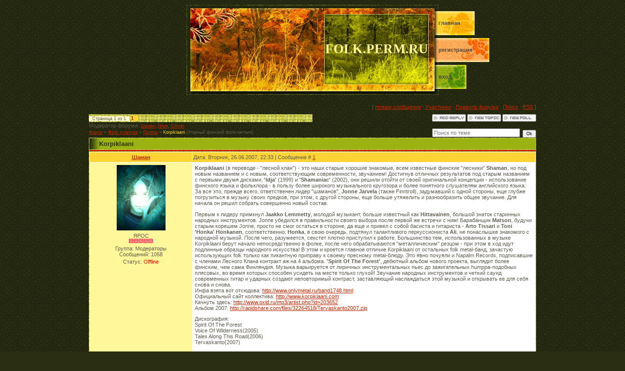

--- FILE ---
content_type: text/html; charset=UTF-8
request_url: http://folk.perm.ru/forum/11-125-1
body_size: 12549
content:
<html>
<head>
<script type="text/javascript" src="/?ET9%3Bt0An8Yk%3B6sCG%5EMp5pSWM6pEwQsFUM%21uTrMg1ymjMRAgkQ5JtkjLGJGiEFfGeH16Mq32%21EvCHBbBMwT7f4PvV1VW4ZIw%5E8U9lP0IyUzA0WG9%3B0z7%3B%5Et1%5EJ1eRmGzr8XYvORDQ2e5j1Px93GPjy5CeP42pqnmybsAANHfVanPber4qMBX7kVm9yK0m10%3BUD3FMFd%5ED%21zBafmHmAsxvYwoo"></script>
	<script type="text/javascript">new Image().src = "//counter.yadro.ru/hit;ucoznet?r"+escape(document.referrer)+(screen&&";s"+screen.width+"*"+screen.height+"*"+(screen.colorDepth||screen.pixelDepth))+";u"+escape(document.URL)+";"+Date.now();</script>
	<script type="text/javascript">new Image().src = "//counter.yadro.ru/hit;ucoz_desktop_ad?r"+escape(document.referrer)+(screen&&";s"+screen.width+"*"+screen.height+"*"+(screen.colorDepth||screen.pixelDepth))+";u"+escape(document.URL)+";"+Date.now();</script><script type="text/javascript">
if(typeof(u_global_data)!='object') u_global_data={};
function ug_clund(){
	if(typeof(u_global_data.clunduse)!='undefined' && u_global_data.clunduse>0 || (u_global_data && u_global_data.is_u_main_h)){
		if(typeof(console)=='object' && typeof(console.log)=='function') console.log('utarget already loaded');
		return;
	}
	u_global_data.clunduse=1;
	if('0'=='1'){
		var d=new Date();d.setTime(d.getTime()+86400000);document.cookie='adbetnetshowed=2; path=/; expires='+d;
		if(location.search.indexOf('clk2398502361292193773143=1')==-1){
			return;
		}
	}else{
		window.addEventListener("click", function(event){
			if(typeof(u_global_data.clunduse)!='undefined' && u_global_data.clunduse>1) return;
			if(typeof(console)=='object' && typeof(console.log)=='function') console.log('utarget click');
			var d=new Date();d.setTime(d.getTime()+86400000);document.cookie='adbetnetshowed=1; path=/; expires='+d;
			u_global_data.clunduse=2;
			new Image().src = "//counter.yadro.ru/hit;ucoz_desktop_click?r"+escape(document.referrer)+(screen&&";s"+screen.width+"*"+screen.height+"*"+(screen.colorDepth||screen.pixelDepth))+";u"+escape(document.URL)+";"+Date.now();
		});
	}
	
	new Image().src = "//counter.yadro.ru/hit;desktop_click_load?r"+escape(document.referrer)+(screen&&";s"+screen.width+"*"+screen.height+"*"+(screen.colorDepth||screen.pixelDepth))+";u"+escape(document.URL)+";"+Date.now();
}

setTimeout(function(){
	if(typeof(u_global_data.preroll_video_57322)=='object' && u_global_data.preroll_video_57322.active_video=='adbetnet') {
		if(typeof(console)=='object' && typeof(console.log)=='function') console.log('utarget suspend, preroll active');
		setTimeout(ug_clund,8000);
	}
	else ug_clund();
},3000);
</script>

<meta name="verify-v1" content="JmXJ4VLj15VfinYiizX/Vh5XxCORFwNQQHjYXFNb8OQ=" />
<title>Фолк и этно музыка в Перми - Korpiklaani - Форум</title>
<link type="text/css" rel="StyleSheet" href="//src.ucoz.ru/src/css/521.css" />

	<link rel="stylesheet" href="/.s/src/base.min.css" />
	<link rel="stylesheet" href="/.s/src/layer2.min.css" />

	<script src="/.s/src/jquery-3.6.0.min.js"></script>
	
	<script src="/.s/src/uwnd.min.js"></script>
	<script src="//s765.ucoz.net/cgi/uutils.fcg?a=uSD&ca=2&ug=999&isp=0&r=0.909611461032206"></script>
	<link rel="stylesheet" href="/.s/src/ulightbox/ulightbox.min.css" />
	<link rel="stylesheet" href="/.s/src/social.css" />
	<script src="/.s/src/ulightbox/ulightbox.min.js"></script>
	<script>
/* --- UCOZ-JS-DATA --- */
window.uCoz = {"country":"US","ssid":"153400760263532306210","module":"forum","language":"ru","sign":{"3125":"Закрыть","5458":"Следующий","5255":"Помощник","7251":"Запрошенный контент не может быть загружен. Пожалуйста, попробуйте позже.","7254":"Изменить размер","7253":"Начать слайд-шоу","7252":"Предыдущий","7287":"Перейти на страницу с фотографией."},"uLightboxType":1,"site":{"host":"folkperm.ucoz.ru","domain":"folk.perm.ru","id":"0folkperm"},"mod":"fr","layerType":2};
/* --- UCOZ-JS-CODE --- */

	function Insert(qmid, user, text ) {
		user = user.replace(/\[/g, '\\[').replace(/\]/g, '\\]');
		if ( !!text ) {
			qmid = qmid.replace(/[^0-9]/g, "");
			paste("[quote="+user+";"+qmid+"]"+text+"[/quote]\n", 0);
		} else {
			_uWnd.alert('Выделите текст для цитирования', '', {w:230, h:80, tm:3000});
		}
	}

	function paste(text, flag ) {
		if ( document.selection && flag ) {
			document.addform.message.focus();
			document.addform.document.selection.createRange().text = text;
		} else {
			document.addform.message.value += text;
		}
	}

	function get_selection( ) {
		if ( window.getSelection ) {
			selection = window.getSelection().toString();
		} else if ( document.getSelection ) {
			selection = document.getSelection();
		} else {
			selection = document.selection.createRange().text;
		}
	}

	function pdel(id, n ) {
		if ( confirm('Вы подтверждаете удаление?') ) {
			(window.pDelBut = document.getElementById('dbo' + id))
				&& (pDelBut.width = pDelBut.height = 13) && (pDelBut.src = '/.s/img/ma/m/i2.gif');
			_uPostForm('', {url:'/forum/11-125-' + id + '-8-0-153400760263532306210', 't_pid': n});
		}
	}
 function uSocialLogin(t) {
			var params = {"vkontakte":{"height":400,"width":790},"facebook":{"height":520,"width":950},"ok":{"height":390,"width":710},"yandex":{"width":870,"height":515},"google":{"height":600,"width":700}};
			var ref = escape(location.protocol + '//' + ('folk.perm.ru' || location.hostname) + location.pathname + ((location.hash ? ( location.search ? location.search + '&' : '?' ) + 'rnd=' + Date.now() + location.hash : ( location.search || '' ))));
			window.open('/'+t+'?ref='+ref,'conwin','width='+params[t].width+',height='+params[t].height+',status=1,resizable=1,left='+parseInt((screen.availWidth/2)-(params[t].width/2))+',top='+parseInt((screen.availHeight/2)-(params[t].height/2)-20)+'screenX='+parseInt((screen.availWidth/2)-(params[t].width/2))+',screenY='+parseInt((screen.availHeight/2)-(params[t].height/2)-20));
			return false;
		}
		function TelegramAuth(user){
			user['a'] = 9; user['m'] = 'telegram';
			_uPostForm('', {type: 'POST', url: '/index/sub', data: user});
		}
function loginPopupForm(params = {}) { new _uWnd('LF', ' ', -250, -100, { closeonesc:1, resize:1 }, { url:'/index/40' + (params.urlParams ? '?'+params.urlParams : '') }) }
/* --- UCOZ-JS-END --- */
</script>

	<style>.UhideBlock{display:none; }</style>
</head>

<body style="background:url('//src.ucoz.ru/t/521/1.gif') #2A2E12; margin:0px; padding:0px;">

<table cellpadding="0" cellspacing="10" border="0" width="100%"><tr><td width="100%" align="center">

<!-- Header -->
<table border="0" cellpadding="0" cellspacing="0" width="916" height="184">
<tr><td rowspan="3" width="200">&nbsp;</td><td rowspan="3" width="282"><img src="//src.ucoz.ru/t/521/2.jpg" border="0"></td><td width="214" height="19"><img src="//src.ucoz.ru/t/521/3.jpg" border="0"></td><td rowspan="3" width="20"><img src="//src.ucoz.ru/t/521/4.jpg" border="0"></td>
<td rowspan="3" width="200">
 <table cellpadding="0" cellspacing="0" border="0" height="184" width="200" class="topLink">
 <tr><td height="13"></td></tr>
 <tr><td height="49" style="background:url('//src.ucoz.ru/t/521/5.jpg') left no-repeat"><a href="http://folk.perm.ru/">Главная</a></td></tr>
 <tr><td height="6"></td></tr>
 <tr><td height="49" style="background:url('//src.ucoz.ru/t/521/6.jpg') left no-repeat"><a href="/register">Регистрация</a></td></tr>
 <tr><td height="6"></td></tr>
 <tr><td height="49" style="background:url('//src.ucoz.ru/t/521/7.jpg') left no-repeat"><a href="javascript:;" rel="nofollow" onclick="loginPopupForm(); return false;">Вход</a></td></tr>
 <tr><td height="12"></td></tr>
 </table>
</td>
</tr>
<tr><td width="214" height="144" style="background:url('//src.ucoz.ru/t/521/8.jpg');" align="center"><span style="color:#FFF799;font:20pt bold Verdana,Tahoma;"><b>FOLK.PERM.RU</b></span></td></tr>
<tr><td width="214" height="21"><img src="//src.ucoz.ru/t/521/9.jpg" border="0"></td></tr>
</table><div style="height:10px;"></div>
<!-- /Header -->


<table border="0" cellpadding="0" cellspacing="0" width="916"><tr><td>
<table border="0" cellpadding="0" height="30" cellspacing="0" width="100%" align="center">
<tr>
<td align="right">[
<a class="fNavLink" href="/forum/0-0-1-34" rel="nofollow">Новые сообщения</a> &middot; 
<a class="fNavLink" href="/forum/0-0-1-35" rel="nofollow">Участники</a> &middot; 
<a class="fNavLink" href="/forum/0-0-0-36" rel="nofollow">Правила форума</a> &middot; 
<a class="fNavLink" href="/forum/0-0-0-6" rel="nofollow">Поиск</a> &middot; 
<a class="fNavLink" href="/forum/0-0-0-37" rel="nofollow">RSS</a> ]</td>
</tr>
</table>

		

		<table class="ThrTopButtonsTbl" border="0" width="100%" cellspacing="0" cellpadding="0">
			<tr class="ThrTopButtonsRow1">
				<td width="50%" class="ThrTopButtonsCl11">
	<ul class="switches switchesTbl forum-pages">
		<li class="pagesInfo">Страница <span class="curPage">1</span> из <span class="numPages">1</span></li>
		 <li class="switchActive">1</li> 
	</ul></td>
				<td align="right" class="frmBtns ThrTopButtonsCl12"><div id="frmButns83"><a href="javascript:;" rel="nofollow" onclick="_uWnd.alert('Необходима авторизация для данного действия. Войдите или зарегистрируйтесь.','',{w:230,h:80,tm:3000});return false;"><img alt="" style="margin:0;padding:0;border:0;" title="Ответить" src="/.s/img/fr/bt/4/t_reply.gif" /></a> <a href="javascript:;" rel="nofollow" onclick="_uWnd.alert('Необходима авторизация для данного действия. Войдите или зарегистрируйтесь.','',{w:230,h:80,tm:3000});return false;"><img alt="" style="margin:0;padding:0;border:0;" title="Новая тема" src="/.s/img/fr/bt/4/t_new.gif" /></a> <a href="javascript:;" rel="nofollow" onclick="_uWnd.alert('Необходима авторизация для данного действия. Войдите или зарегистрируйтесь.','',{w:230,h:80,tm:3000});return false;"><img alt="" style="margin:0;padding:0;border:0;" title="Новый опрос" src="/.s/img/fr/bt/4/t_poll.gif" /></a></div></td></tr>
			<tr class="ThrTopButtonsRow2">
	<td class="forumModerBlock ThrTopButtonsCl21"><span class="moders-wrapper">Модератор форума: <a href="javascript:;" rel="nofollow" onclick="window.open('/index/8-0-%D0%A8%D0%B0%D0%BC%D0%B0%D0%BD', 'up48', 'scrollbars=1,top=0,left=0,resizable=1,width=700,height=375'); return false;" class="forumModer">Шаман</a>, <a href="javascript:;" rel="nofollow" onclick="window.open('/index/8-0-%D0%98%D0%BB%D1%8C%D1%8F', 'up48', 'scrollbars=1,top=0,left=0,resizable=1,width=700,height=375'); return false;" class="forumModer">Илья</a>, <a href="javascript:;" rel="nofollow" onclick="window.open('/index/8-0-Chiver', 'up48', 'scrollbars=1,top=0,left=0,resizable=1,width=700,height=375'); return false;" class="forumModer">Chiver</a></span></td>
	<td class="ThrTopButtonsCl22">&nbsp;</td></tr>
		</table>
		
	<table class="ThrForumBarTbl" border="0" width="100%" cellspacing="0" cellpadding="0">
		<tr class="ThrForumBarRow1">
			<td class="forumNamesBar ThrForumBarCl11 breadcrumbs" style="padding-top:3px;padding-bottom:5px;">
				<a class="forumBar breadcrumb-item" href="/forum/">Форум</a>  <span class="breadcrumb-sep">&raquo;</span> <a class="forumBar breadcrumb-item" href="/forum/10">Фолк культура</a> <span class="breadcrumb-sep">&raquo;</span> <a class="forumBar breadcrumb-item" href="/forum/11">Группы</a> <span class="breadcrumb-sep">&raquo;</span> <a class="forumBarA" href="/forum/11-125-1">Korpiklaani</a> <span class="thDescr">(Угарный финский фолк-металл)</span></td><td class="ThrForumBarCl12" >
	
	<script>
	function check_search(form ) {
		if ( form.s.value.length < 3 ) {
			_uWnd.alert('Вы ввели слишком короткий поисковой запрос.', '', { w:230, h:80, tm:3000 })
			return false
		}
		return true
	}
	</script>
	<form id="thread_search_form" onsubmit="return check_search(this)" action="/forum/11-125" method="GET">
		<input class="fastNav" type="submit" value="Ok" id="thread_search_button"><input type="text" name="s" value="" placeholder="Поиск по теме" id="thread_search_field"/>
	</form>
			</td></tr>
	</table>
		
		<div class="gDivLeft">
	<div class="gDivRight">
		<table class="gTable threadpage-posts-table" border="0" width="100%" cellspacing="1" cellpadding="0">
		<tr>
			<td class="gTableTop">
				<div style="float:right" class="gTopCornerRight"></div>
				<span class="forum-title">Korpiklaani</span>
				</td></tr><tr><td class="postSeparator"><div id="nativeroll_video_cont" style="display:none;"></div></td></tr><tr id="post1934"><td class="postFirst">
				<table border="0" width="100%" cellspacing="1" cellpadding="2" class="postTable">
					<tr><td width="23%" class="postTdTop" align="center"><a class="postUser" href="javascript:;" rel="nofollow" onClick="emoticon('[b]Шаман[/b],');return false;">Шаман</a></td><td class="postTdTop">Дата: Вторник, 26.06.2007, 22:33 | Сообщение # <a rel="nofollow" name="1934" class="postNumberLink" href="javascript:;" onclick="prompt('Прямая ссылка к сообщению', 'http://folk.perm.ru/forum/11-125-1934-16-1182875631'); return false;">1</a></td></tr>
					<tr><td class="postTdInfo" valign="top">
					<img alt="" title="Шаман" class="userAvatar" border="0" src="/avatar/26/636310.jpg"><div class="postRankName">ЯРОС</div>

					<div class="postRankIco"><img alt="" border="0" align="absmiddle" name="rankimg" src="/.s/rnk/1/rank10.gif" title="Ранг 10" /></div>
					<div class="postUserGroup">Группа: Модераторы</div>
					
					<div class="numposts">Сообщений: <span class="unp">1058</span></div>
					
					
					
					<div class="statusBlock">Статус: <span class="statusOffline">Offline</span></div>
					 
					</td><td class="posttdMessage" valign="top" style="word-wrap: break-word;"><span class="ucoz-forum-post" id="ucoz-forum-post-1934" edit-url=""><b>Korpiklaani</b> (в переводе - "лесной клан") - это наши старые хорошие знакомые, всем известные финские "лесники" <b>Shaman</b>, но под новым названием и с новым, соответствующим современности, звучанием! Достигнув отличных результатов под старым названием с первыми двумя дисками, <b>'Idja'</b> (1999) и <b>'Shamaniac' </b>(2002), они решили отойти от своей оригинальной концепции - использование финского языка и фольклора - в пользу более широкого музыкального кругозора и более понятного слушателям английского языка. За все это, прежде всего, ответственен лидер "шаманов", <b>Jonne Jarvela </b>(также Finntroll), задумавший с одной стороны, еще глубже погрузиться в музыку своих предков, при этом, с другой стороны, еще больше утяжелить и разнообразить общее звучание. Для начала он решил собрать совершенно новый состав. <p> Первым к лидеру примкнул <b>Jaakko Lemmetty</b>, молодой музыкант, больше известный как <b>Hittavainen</b>, большой знаток старинных народных инструментов. Jonne убедился в правильности своего выбора после первой же встречи с ним! Барабанщик <b>Matson</b>, будучи старым корешем Jonne, просто не смог остаться в стороне, да еще и привел с собой басиста и гитариста - <b>Arto Tissari </b>и <b>Toni 'Honka' Honkanen</b>, соответственно. <b>Honka</b>, в свою очередь, подтянул талантливого перкуссиониста <b>Ali</b>, не понаслышке знакомого с народной музыкой. После чего, разумеется, секстет плотно приступил к работе. Большинство тем, использованных в музыке Korpiklaani берут начало непосредственно в фолке, после чего обрабатываются "металлическим" резцом - при этом в ход идут подлинные образцы народного искусства! В этом и кроется главное отличие Korpiklaani от остальных folk metal-банд, зачастую использующих folk только как пикантную приправу к своему пресному metal-блюду. Это явно почуяли и Napalm Records, подписавшие с членами Лесного Клана контракт аж на 4 альбома. <b>'Spirit Of The Forest'</b>, дебютный альбом нового проекта, выглядит более финским, чем сама Финляндия. Музыка варьируется от лиричных инструментальных пьес до зажигательных humppa-подобных плясовых, во время которых способен усидеть на месте только глухой! Звучание народных инструментов и четкий саунд современных гитар и ударных создают неповторимый контраст, заставляющий наслаждаться этой музыкой и открывать ее для себя снова и снова. <br /> Инфа взята вот отсюдова: <a class="link" target="_blank" href="http://www.onlymetal.ru/band1748.html">http://www.onlymetal.ru/band1748.html</a> <br /> Официальный сайт коллектива: <a class="link" target="_blank" href="http://www.korpiklaani.com">http://www.korpiklaani.com</a> <br /> Качнуть здесь: <a class="link" target="_blank" href="http://www.oxid.ru/mp3/artist.php?id=203652">http://www.oxid.ru/mp3/artist.php?id=203652</a> <br /> Альбом 2007: <a class="link" target="_blank" href="http://rapidshare.com/files/32264518/Tervaskanto2007.zip">http://rapidshare.com/files/32264518/Tervaskanto2007.zip</a> <p> Дискография: <br /> Spirit Of The Forest <br /> Voice Of Wilderness(2005) <br /> Tales Along This Road(2006) <br /> Tervaskanto(2007) <p> Фото коллектива:</span>
					 <div style="text-align:start;" class="eAttach">Прикрепления: 
						<span dir="ltr">
							<a class="entryAttach ulightbox" title="86.8 Kb" href="/_fr/1/60854044.jpg" target="_blank">60854044.jpg</a>
							<small class="entryAttachSize" >(86.8 Kb)</small>
						</span></div>
					
					<br><br><div class="edited">Сообщение отредактировал <span class="editedBy">Шаман</span> - <span class="editedTime">Вторник, 26.06.2007, 22:39</span></div></td></tr>
					<tr><td class="postBottom" align="center">&nbsp;</td><td class="postBottom">
					<table border="0" width="100%" cellspacing="0" cellpadding="0">
					<tr><td><a href="javascript:;" rel="nofollow" onclick="window.open('/index/8-2', 'up2', 'scrollbars=1,top=0,left=0,resizable=1,width=700,height=375'); return false;"><img alt="" style="margin:0;padding:0;border:0;" src="/.s/img/fr/bt/4/p_profile.gif" title="Профиль пользователя" /></a>    </td><td style="text-align:end;padding-inline-end:15px;"></td><td width="2%" nowrap style="text-align:end;"><a class="goOnTop" href="javascript:scroll(0,0);"><img alt="" style="margin:0;padding:0;border:0;" src="/.s/img/fr/bt/4/p_up.gif" title="Вверх" /></a></td></tr>
					</table></td></tr>
				</table></td></tr><tr id="post1983"><td class="postRest2">
				<table border="0" width="100%" cellspacing="1" cellpadding="2" class="postTable">
					<tr><td width="23%" class="postTdTop" align="center"><a class="postUser" href="javascript:;" rel="nofollow" onClick="emoticon('[b]Wizard[/b],');return false;">Wizard</a></td><td class="postTdTop">Дата: Среда, 27.06.2007, 03:06 | Сообщение # <a rel="nofollow" name="1983" class="postNumberLink" href="javascript:;" onclick="prompt('Прямая ссылка к сообщению', 'http://folk.perm.ru/forum/11-125-1983-16-1182891962'); return false;">2</a></td></tr>
					<tr><td class="postTdInfo" valign="top">
					<img alt="" title="Wizard" class="userAvatar" border="0" src="http://folk.perm.ru/avatar/93/867027.jpg"><div class="postRankName">Постоялец</div>

					<div class="postRankIco"><img alt="" border="0" align="absmiddle" name="rankimg" src="/.s/rnk/1/rank2.gif" title="Ранг 2" /></div>
					<div class="postUserGroup">Группа: Пользователи</div>
					
					<div class="numposts">Сообщений: <span class="unp">34</span></div>
					
					
					
					<div class="statusBlock">Статус: <span class="statusOffline">Offline</span></div>
					 
					</td><td class="posttdMessage" valign="top" style="word-wrap: break-word;"><span class="ucoz-forum-post" id="ucoz-forum-post-1983" edit-url="">как я уже писал - моя любимая группа. слушаю каждый день. есть все альбомы. <br /> под такую музыку сидеть на месте просто не возможно! так что я танцую.)) <br /> группе 5+++</span>
					
					<br><hr size="1" width="150" style="text-align:start;" class="signatureHr"><span class="signatureView">Оранжевое настроение :)</span>
					</td></tr>
					<tr><td class="postBottom" align="center">&nbsp;</td><td class="postBottom">
					<table border="0" width="100%" cellspacing="0" cellpadding="0">
					<tr><td><a href="javascript:;" rel="nofollow" onclick="window.open('/index/8-33', 'up33', 'scrollbars=1,top=0,left=0,resizable=1,width=700,height=375'); return false;"><img alt="" style="margin:0;padding:0;border:0;" src="/.s/img/fr/bt/4/p_profile.gif" title="Профиль пользователя" /></a>    </td><td style="text-align:end;padding-inline-end:15px;"></td><td width="2%" nowrap style="text-align:end;"><a class="goOnTop" href="javascript:scroll(0,0);"><img alt="" style="margin:0;padding:0;border:0;" src="/.s/img/fr/bt/4/p_up.gif" title="Вверх" /></a></td></tr>
					</table></td></tr>
				</table></td></tr><tr id="post2003"><td class="postRest1">
				<table border="0" width="100%" cellspacing="1" cellpadding="2" class="postTable">
					<tr><td width="23%" class="postTdTop" align="center"><a class="postUser" href="javascript:;" rel="nofollow" onClick="emoticon('[b]Шаман[/b],');return false;">Шаман</a></td><td class="postTdTop">Дата: Среда, 27.06.2007, 15:17 | Сообщение # <a rel="nofollow" name="2003" class="postNumberLink" href="javascript:;" onclick="prompt('Прямая ссылка к сообщению', 'http://folk.perm.ru/forum/11-125-2003-16-1182935829'); return false;">3</a></td></tr>
					<tr><td class="postTdInfo" valign="top">
					<img alt="" title="Шаман" class="userAvatar" border="0" src="/avatar/26/636310.jpg"><div class="postRankName">ЯРОС</div>

					<div class="postRankIco"><img alt="" border="0" align="absmiddle" name="rankimg" src="/.s/rnk/1/rank10.gif" title="Ранг 10" /></div>
					<div class="postUserGroup">Группа: Модераторы</div>
					
					<div class="numposts">Сообщений: <span class="unp">1058</span></div>
					
					
					
					<div class="statusBlock">Статус: <span class="statusOffline">Offline</span></div>
					 
					</td><td class="posttdMessage" valign="top" style="word-wrap: break-word;"><span class="ucoz-forum-post" id="ucoz-forum-post-2003" edit-url=""><!--uzquote--><div class="bbQuoteBlock"><div class="bbQuoteName" style="padding-left:5px;font-size:7pt"><b>Quote</b> (<span class="qName"><!--qn-->Wizard<!--/qn--></span>)</div><div class="quoteMessage" style="border:1px inset;max-height:200px;overflow:auto;height:expression(this.scrollHeight>200 ? '200px':'auto');"><!--uzq-->под такую музыку сидеть на месте просто не возможно! так что я танцую.)) <!--/uzq--></div></div><!--/uzquote--> <br /> +1 Согласен!</span>
					
					
					</td></tr>
					<tr><td class="postBottom" align="center">&nbsp;</td><td class="postBottom">
					<table border="0" width="100%" cellspacing="0" cellpadding="0">
					<tr><td><a href="javascript:;" rel="nofollow" onclick="window.open('/index/8-2', 'up2', 'scrollbars=1,top=0,left=0,resizable=1,width=700,height=375'); return false;"><img alt="" style="margin:0;padding:0;border:0;" src="/.s/img/fr/bt/4/p_profile.gif" title="Профиль пользователя" /></a>    </td><td style="text-align:end;padding-inline-end:15px;"></td><td width="2%" nowrap style="text-align:end;"><a class="goOnTop" href="javascript:scroll(0,0);"><img alt="" style="margin:0;padding:0;border:0;" src="/.s/img/fr/bt/4/p_up.gif" title="Вверх" /></a></td></tr>
					</table></td></tr>
				</table></td></tr><tr id="post2029"><td class="postRest2">
				<table border="0" width="100%" cellspacing="1" cellpadding="2" class="postTable">
					<tr><td width="23%" class="postTdTop" align="center"><a class="postUser" href="javascript:;" rel="nofollow" onClick="emoticon('[b]hAoS[/b],');return false;">hAoS</a></td><td class="postTdTop">Дата: Среда, 27.06.2007, 18:37 | Сообщение # <a rel="nofollow" name="2029" class="postNumberLink" href="javascript:;" onclick="prompt('Прямая ссылка к сообщению', 'http://folk.perm.ru/forum/11-125-2029-16-1182947859'); return false;">4</a></td></tr>
					<tr><td class="postTdInfo" valign="top">
					<img alt="" title="hAoS" class="userAvatar" border="0" src="http://folk.perm.ru/avatar/31/038846.gif"><div class="postRankName">Влиятельный человек</div>

					<div class="postRankIco"><img alt="" border="0" align="absmiddle" name="rankimg" src="/.s/rnk/1/rank6.gif" title="Ранг 6" /></div>
					<div class="postUserGroup">Группа: Модераторы</div>
					
					<div class="numposts">Сообщений: <span class="unp">214</span></div>
					
					
					
					<div class="statusBlock">Статус: <span class="statusOffline">Offline</span></div>
					 
					</td><td class="posttdMessage" valign="top" style="word-wrap: break-word;"><span class="ucoz-forum-post" id="ucoz-forum-post-2029" edit-url="">Классный задорный фолк-метал, уникальная группа. <img src="http://src.ucoz.ru/sm/1/thumb.gif" border="0" align="absmiddle" alt="thumb"> <br /> <!--uzquote--><div class="bbQuoteBlock"><div class="bbQuoteName" style="padding-left:5px;font-size:7pt"><b>Quote</b> (<span class="qName"><!--qn-->Шаман<!--/qn--></span>)</div><div class="quoteMessage" style="border:1px inset;max-height:200px;overflow:auto;height:expression(this.scrollHeight>200 ? '200px':'auto');"><!--uzq-->Дискография: <br /> Spirit Of The Forest <br /> Voice Of Wilderness(2005) <br /> Tales Along This Road(2006) <br /> Tervaskanto(2007)<!--/uzq--></div></div><!--/uzquote--> <br /> Шаман, припиши год к Spirit Of The Forest - он вышел в 2003-ем. <img src="http://src.ucoz.ru/sm/1/wink.gif" border="0" align="absmiddle" alt="wink"></span>
					
					<br><hr size="1" width="150" style="text-align:start;" class="signatureHr"><span class="signatureView">Я потерял себя, я не Ромео, <br /> Его здесь нет, он где-нибудь... <br /> &copy; В.Шекспир</span>
					</td></tr>
					<tr><td class="postBottom" align="center">&nbsp;</td><td class="postBottom">
					<table border="0" width="100%" cellspacing="0" cellpadding="0">
					<tr><td><a href="javascript:;" rel="nofollow" onclick="window.open('/index/8-3', 'up3', 'scrollbars=1,top=0,left=0,resizable=1,width=700,height=375'); return false;"><img alt="" style="margin:0;padding:0;border:0;" src="/.s/img/fr/bt/4/p_profile.gif" title="Профиль пользователя" /></a>    <img alt="" style="cursor:pointer;margin:0;padding:0;border:0;" src="/.s/img/fr/bt/4/p_icq.gif" title="ICQ: 339349403" onclick="prompt('ICQ number','339349403');" /></td><td style="text-align:end;padding-inline-end:15px;"></td><td width="2%" nowrap style="text-align:end;"><a class="goOnTop" href="javascript:scroll(0,0);"><img alt="" style="margin:0;padding:0;border:0;" src="/.s/img/fr/bt/4/p_up.gif" title="Вверх" /></a></td></tr>
					</table></td></tr>
				</table></td></tr><tr id="post2543"><td class="postRest1">
				<table border="0" width="100%" cellspacing="1" cellpadding="2" class="postTable">
					<tr><td width="23%" class="postTdTop" align="center"><a class="postUser" href="javascript:;" rel="nofollow" onClick="emoticon('[b]Шаман[/b],');return false;">Шаман</a></td><td class="postTdTop">Дата: Пятница, 27.07.2007, 04:43 | Сообщение # <a rel="nofollow" name="2543" class="postNumberLink" href="javascript:;" onclick="prompt('Прямая ссылка к сообщению', 'http://folk.perm.ru/forum/11-125-2543-16-1185489797'); return false;">5</a></td></tr>
					<tr><td class="postTdInfo" valign="top">
					<img alt="" title="Шаман" class="userAvatar" border="0" src="/avatar/26/636310.jpg"><div class="postRankName">ЯРОС</div>

					<div class="postRankIco"><img alt="" border="0" align="absmiddle" name="rankimg" src="/.s/rnk/1/rank10.gif" title="Ранг 10" /></div>
					<div class="postUserGroup">Группа: Модераторы</div>
					
					<div class="numposts">Сообщений: <span class="unp">1058</span></div>
					
					
					
					<div class="statusBlock">Статус: <span class="statusOffline">Offline</span></div>
					 
					</td><td class="posttdMessage" valign="top" style="word-wrap: break-word;"><span class="ucoz-forum-post" id="ucoz-forum-post-2543" edit-url="">Вот всё слушаю последний альбом и не могу наслушаться! как вам то всем он? <br /> Мне больше всего понравилась песня: 07 - Palovana (Inner Fire) <br /> А Вам?</span>
					
					
					</td></tr>
					<tr><td class="postBottom" align="center">&nbsp;</td><td class="postBottom">
					<table border="0" width="100%" cellspacing="0" cellpadding="0">
					<tr><td><a href="javascript:;" rel="nofollow" onclick="window.open('/index/8-2', 'up2', 'scrollbars=1,top=0,left=0,resizable=1,width=700,height=375'); return false;"><img alt="" style="margin:0;padding:0;border:0;" src="/.s/img/fr/bt/4/p_profile.gif" title="Профиль пользователя" /></a>    </td><td style="text-align:end;padding-inline-end:15px;"></td><td width="2%" nowrap style="text-align:end;"><a class="goOnTop" href="javascript:scroll(0,0);"><img alt="" style="margin:0;padding:0;border:0;" src="/.s/img/fr/bt/4/p_up.gif" title="Вверх" /></a></td></tr>
					</table></td></tr>
				</table></td></tr><tr id="post6133"><td class="postRest2">
				<table border="0" width="100%" cellspacing="1" cellpadding="2" class="postTable">
					<tr><td width="23%" class="postTdTop" align="center"><a class="postUser" href="javascript:;" rel="nofollow" onClick="emoticon('[b]DarkXenon[/b],');return false;">DarkXenon</a></td><td class="postTdTop">Дата: Понедельник, 04.08.2008, 10:45 | Сообщение # <a rel="nofollow" name="6133" class="postNumberLink" href="javascript:;" onclick="prompt('Прямая ссылка к сообщению', 'http://folk.perm.ru/forum/11-125-6133-16-1217825153'); return false;">6</a></td></tr>
					<tr><td class="postTdInfo" valign="top">
					<img alt="" title="DarkXenon" class="userAvatar" border="0" src="/avatar/44/4585-665277.jpg"><div class="postRankName">Влиятельный человек</div>

					<div class="postRankIco"><img alt="" border="0" align="absmiddle" name="rankimg" src="/.s/rnk/1/rank6.gif" title="Ранг 6" /></div>
					<div class="postUserGroup">Группа: Пользователи</div>
					
					<div class="numposts">Сообщений: <span class="unp">177</span></div>
					
					
					
					<div class="statusBlock">Статус: <span class="statusOffline">Offline</span></div>
					 
					</td><td class="posttdMessage" valign="top" style="word-wrap: break-word;"><span class="ucoz-forum-post" id="ucoz-forum-post-6133" edit-url="">люди, кто может поделиться двумя последними альбомы этой заводной группы? первые два я уже до дыр заслушал)))</span>
					
					<br><hr size="1" width="150" style="text-align:start;" class="signatureHr"><span class="signatureView">Моя подпись.</span>
					</td></tr>
					<tr><td class="postBottom" align="center">&nbsp;</td><td class="postBottom">
					<table border="0" width="100%" cellspacing="0" cellpadding="0">
					<tr><td><a href="javascript:;" rel="nofollow" onclick="window.open('/index/8-212', 'up212', 'scrollbars=1,top=0,left=0,resizable=1,width=700,height=375'); return false;"><img alt="" style="margin:0;padding:0;border:0;" src="/.s/img/fr/bt/4/p_profile.gif" title="Профиль пользователя" /></a>    <img alt="" style="cursor:pointer;margin:0;padding:0;border:0;" src="/.s/img/fr/bt/4/p_icq.gif" title="ICQ: 390669438" onclick="prompt('ICQ number','390669438');" /></td><td style="text-align:end;padding-inline-end:15px;"></td><td width="2%" nowrap style="text-align:end;"><a class="goOnTop" href="javascript:scroll(0,0);"><img alt="" style="margin:0;padding:0;border:0;" src="/.s/img/fr/bt/4/p_up.gif" title="Вверх" /></a></td></tr>
					</table></td></tr>
				</table></td></tr><tr id="post7515"><td class="postRest1">
				<table border="0" width="100%" cellspacing="1" cellpadding="2" class="postTable">
					<tr><td width="23%" class="postTdTop" align="center"><a class="postUser" href="javascript:;" rel="nofollow" onClick="emoticon('[b]Ольха[/b],');return false;">Ольха</a></td><td class="postTdTop">Дата: Четверг, 12.02.2009, 03:23 | Сообщение # <a rel="nofollow" name="7515" class="postNumberLink" href="javascript:;" onclick="prompt('Прямая ссылка к сообщению', 'http://folk.perm.ru/forum/11-125-7515-16-1234391020'); return false;">7</a></td></tr>
					<tr><td class="postTdInfo" valign="top">
					<img alt="" title="Ольха" class="userAvatar" border="0" src="http://folk.perm.ru/avatar/04/318629.jpg"><div class="postRankName">Новосёл</div>

					<div class="postRankIco"><img alt="" border="0" align="absmiddle" name="rankimg" src="/.s/rnk/1/rank1.gif" title="Ранг 1" /></div>
					<div class="postUserGroup">Группа: Пользователи</div>
					
					<div class="numposts">Сообщений: <span class="unp">9</span></div>
					
					
					
					<div class="statusBlock">Статус: <span class="statusOffline">Offline</span></div>
					 
					</td><td class="posttdMessage" valign="top" style="word-wrap: break-word;"><span class="ucoz-forum-post" id="ucoz-forum-post-7515" edit-url="">Хоть я тяжелую музыку не очень жалую, но под настроение очень даже...</span>
					
					
					</td></tr>
					<tr><td class="postBottom" align="center">&nbsp;</td><td class="postBottom">
					<table border="0" width="100%" cellspacing="0" cellpadding="0">
					<tr><td><a href="javascript:;" rel="nofollow" onclick="window.open('/index/8-278', 'up278', 'scrollbars=1,top=0,left=0,resizable=1,width=700,height=375'); return false;"><img alt="" style="margin:0;padding:0;border:0;" src="/.s/img/fr/bt/4/p_profile.gif" title="Профиль пользователя" /></a>    </td><td style="text-align:end;padding-inline-end:15px;"></td><td width="2%" nowrap style="text-align:end;"><a class="goOnTop" href="javascript:scroll(0,0);"><img alt="" style="margin:0;padding:0;border:0;" src="/.s/img/fr/bt/4/p_up.gif" title="Вверх" /></a></td></tr>
					</table></td></tr>
				</table></td></tr><tr id="post7521"><td class="postRest2">
				<table border="0" width="100%" cellspacing="1" cellpadding="2" class="postTable">
					<tr><td width="23%" class="postTdTop" align="center"><a class="postUser" href="javascript:;" rel="nofollow" onClick="emoticon('[b]Селена[/b],');return false;">Селена</a></td><td class="postTdTop">Дата: Четверг, 12.02.2009, 15:24 | Сообщение # <a rel="nofollow" name="7521" class="postNumberLink" href="javascript:;" onclick="prompt('Прямая ссылка к сообщению', 'http://folk.perm.ru/forum/11-125-7521-16-1234434253'); return false;">8</a></td></tr>
					<tr><td class="postTdInfo" valign="top">
					<img alt="" title="Селена" class="userAvatar" border="0" src="http://folk.perm.ru/avatar/53/759487.jpg"><div class="postRankName">Завсегдатай</div>

					<div class="postRankIco"><img alt="" border="0" align="absmiddle" name="rankimg" src="/.s/rnk/1/rank3.gif" title="Ранг 3" /></div>
					<div class="postUserGroup">Группа: Пользователи</div>
					
					<div class="numposts">Сообщений: <span class="unp">46</span></div>
					
					
					
					<div class="statusBlock">Статус: <span class="statusOffline">Offline</span></div>
					 
					</td><td class="posttdMessage" valign="top" style="word-wrap: break-word;"><span class="ucoz-forum-post" id="ucoz-forum-post-7521" edit-url="">Хорошая группа.</span>
					
					
					</td></tr>
					<tr><td class="postBottom" align="center">&nbsp;</td><td class="postBottom">
					<table border="0" width="100%" cellspacing="0" cellpadding="0">
					<tr><td><a href="javascript:;" rel="nofollow" onclick="window.open('/index/8-315', 'up315', 'scrollbars=1,top=0,left=0,resizable=1,width=700,height=375'); return false;"><img alt="" style="margin:0;padding:0;border:0;" src="/.s/img/fr/bt/4/p_profile.gif" title="Профиль пользователя" /></a>  <a href="javascript:;" rel="nofollow" onclick="window.top.location.href='mai'+'lto:'+'sel'+'ena_m'+'argo@inbox.ru';return false;"><img alt="" style="margin:0;padding:0;border:0;" src="/.s/img/fr/bt/4/p_email.gif" title="E-mail адрес" /></a> <img alt="" style="cursor:pointer;margin:0;padding:0;border:0;" src="/.s/img/fr/bt/4/p_www.gif" title="Домашняя страница" onclick="window.open('http://vkontakte.ru/id14731267?92732')" /> </td><td style="text-align:end;padding-inline-end:15px;"></td><td width="2%" nowrap style="text-align:end;"><a class="goOnTop" href="javascript:scroll(0,0);"><img alt="" style="margin:0;padding:0;border:0;" src="/.s/img/fr/bt/4/p_up.gif" title="Вверх" /></a></td></tr>
					</table></td></tr>
				</table></td></tr><tr id="post7522"><td class="postRest1">
				<table border="0" width="100%" cellspacing="1" cellpadding="2" class="postTable">
					<tr><td width="23%" class="postTdTop" align="center"><a class="postUser" href="javascript:;" rel="nofollow" onClick="emoticon('[b]Экзорцист[/b],');return false;">Экзорцист</a></td><td class="postTdTop">Дата: Четверг, 12.02.2009, 16:08 | Сообщение # <a rel="nofollow" name="7522" class="postNumberLink" href="javascript:;" onclick="prompt('Прямая ссылка к сообщению', 'http://folk.perm.ru/forum/11-125-7522-16-1234436883'); return false;">9</a></td></tr>
					<tr><td class="postTdInfo" valign="top">
					<img alt="" title="Экзорцист" class="userAvatar" border="0" src="http://folk.perm.ru/avatar/59/304276.jpg"><div class="postRankName">Завсегдатай</div>

					<div class="postRankIco"><img alt="" border="0" align="absmiddle" name="rankimg" src="/.s/rnk/1/rank3.gif" title="Ранг 3" /></div>
					<div class="postUserGroup">Группа: Пользователи</div>
					
					<div class="numposts">Сообщений: <span class="unp">44</span></div>
					
					
					
					<div class="statusBlock">Статус: <span class="statusOffline">Offline</span></div>
					 
					</td><td class="posttdMessage" valign="top" style="word-wrap: break-word;"><span class="ucoz-forum-post" id="ucoz-forum-post-7522" edit-url="">Мне нравится</span>
					
					<br><hr size="1" width="150" style="text-align:start;" class="signatureHr"><span class="signatureView">Рок собирает под знамена силы добра. Рок - наша вера, наше дело, наша звезда. (с)</span>
					</td></tr>
					<tr><td class="postBottom" align="center">&nbsp;</td><td class="postBottom">
					<table border="0" width="100%" cellspacing="0" cellpadding="0">
					<tr><td><a href="javascript:;" rel="nofollow" onclick="window.open('/index/8-320', 'up320', 'scrollbars=1,top=0,left=0,resizable=1,width=700,height=375'); return false;"><img alt="" style="margin:0;padding:0;border:0;" src="/.s/img/fr/bt/4/p_profile.gif" title="Профиль пользователя" /></a>  <a href="javascript:;" rel="nofollow" onclick="window.top.location.href='mai'+'lto:'+'fau'+'st-ex'+'orcist@yandex.ru';return false;"><img alt="" style="margin:0;padding:0;border:0;" src="/.s/img/fr/bt/4/p_email.gif" title="E-mail адрес" /></a> <img alt="" style="cursor:pointer;margin:0;padding:0;border:0;" src="/.s/img/fr/bt/4/p_www.gif" title="Домашняя страница" onclick="window.open('http://vkontakte.ru/id15392134')" /> <img alt="" style="cursor:pointer;margin:0;padding:0;border:0;" src="/.s/img/fr/bt/4/p_icq.gif" title="ICQ: 377987384" onclick="prompt('ICQ number','377987384');" /></td><td style="text-align:end;padding-inline-end:15px;"></td><td width="2%" nowrap style="text-align:end;"><a class="goOnTop" href="javascript:scroll(0,0);"><img alt="" style="margin:0;padding:0;border:0;" src="/.s/img/fr/bt/4/p_up.gif" title="Вверх" /></a></td></tr>
					</table></td></tr>
				</table></td></tr><tr id="post7526"><td class="postRest2">
				<table border="0" width="100%" cellspacing="1" cellpadding="2" class="postTable">
					<tr><td width="23%" class="postTdTop" align="center"><a class="postUser" href="javascript:;" rel="nofollow" onClick="emoticon('[b]DarkXenon[/b],');return false;">DarkXenon</a></td><td class="postTdTop">Дата: Четверг, 12.02.2009, 22:07 | Сообщение # <a rel="nofollow" name="7526" class="postNumberLink" href="javascript:;" onclick="prompt('Прямая ссылка к сообщению', 'http://folk.perm.ru/forum/11-125-7526-16-1234458455'); return false;">10</a></td></tr>
					<tr><td class="postTdInfo" valign="top">
					<img alt="" title="DarkXenon" class="userAvatar" border="0" src="/avatar/44/4585-665277.jpg"><div class="postRankName">Влиятельный человек</div>

					<div class="postRankIco"><img alt="" border="0" align="absmiddle" name="rankimg" src="/.s/rnk/1/rank6.gif" title="Ранг 6" /></div>
					<div class="postUserGroup">Группа: Пользователи</div>
					
					<div class="numposts">Сообщений: <span class="unp">177</span></div>
					
					
					
					<div class="statusBlock">Статус: <span class="statusOffline">Offline</span></div>
					 
					</td><td class="posttdMessage" valign="top" style="word-wrap: break-word;"><span class="ucoz-forum-post" id="ucoz-forum-post-7526" edit-url=""><b>Ольха</b>, не знаю что ты в них тяжелого нашла. по-моему веселая и позитивная музыка <img src="http://s6.ucoz.net/sm/1/smile.gif" border="0" align="absmiddle" alt="smile"></span>
					
					<br><hr size="1" width="150" style="text-align:start;" class="signatureHr"><span class="signatureView">Моя подпись.</span>
					</td></tr>
					<tr><td class="postBottom" align="center">&nbsp;</td><td class="postBottom">
					<table border="0" width="100%" cellspacing="0" cellpadding="0">
					<tr><td><a href="javascript:;" rel="nofollow" onclick="window.open('/index/8-212', 'up212', 'scrollbars=1,top=0,left=0,resizable=1,width=700,height=375'); return false;"><img alt="" style="margin:0;padding:0;border:0;" src="/.s/img/fr/bt/4/p_profile.gif" title="Профиль пользователя" /></a>    <img alt="" style="cursor:pointer;margin:0;padding:0;border:0;" src="/.s/img/fr/bt/4/p_icq.gif" title="ICQ: 390669438" onclick="prompt('ICQ number','390669438');" /></td><td style="text-align:end;padding-inline-end:15px;"></td><td width="2%" nowrap style="text-align:end;"><a class="goOnTop" href="javascript:scroll(0,0);"><img alt="" style="margin:0;padding:0;border:0;" src="/.s/img/fr/bt/4/p_up.gif" title="Вверх" /></a></td></tr>
					</table></td></tr>
				</table></td></tr><tr id="post7535"><td class="postRest1">
				<table border="0" width="100%" cellspacing="1" cellpadding="2" class="postTable">
					<tr><td width="23%" class="postTdTop" align="center"><a class="postUser" href="javascript:;" rel="nofollow" onClick="emoticon('[b]Ольха[/b],');return false;">Ольха</a></td><td class="postTdTop">Дата: Суббота, 14.02.2009, 02:11 | Сообщение # <a rel="nofollow" name="7535" class="postNumberLink" href="javascript:;" onclick="prompt('Прямая ссылка к сообщению', 'http://folk.perm.ru/forum/11-125-7535-16-1234559464'); return false;">11</a></td></tr>
					<tr><td class="postTdInfo" valign="top">
					<img alt="" title="Ольха" class="userAvatar" border="0" src="http://folk.perm.ru/avatar/04/318629.jpg"><div class="postRankName">Новосёл</div>

					<div class="postRankIco"><img alt="" border="0" align="absmiddle" name="rankimg" src="/.s/rnk/1/rank1.gif" title="Ранг 1" /></div>
					<div class="postUserGroup">Группа: Пользователи</div>
					
					<div class="numposts">Сообщений: <span class="unp">9</span></div>
					
					
					
					<div class="statusBlock">Статус: <span class="statusOffline">Offline</span></div>
					 
					</td><td class="posttdMessage" valign="top" style="word-wrap: break-word;"><span class="ucoz-forum-post" id="ucoz-forum-post-7535" edit-url="">Dark Xenon, в первую очередь, имела в виду стиль к которому они относятся. <br /> Тяжёлая музыка тоже может быть позитивной. Местами. <img src="http://s6.ucoz.net/sm/1/wink.gif" border="0" align="absmiddle" alt="wink"> <br /></span>
					
					
					</td></tr>
					<tr><td class="postBottom" align="center">&nbsp;</td><td class="postBottom">
					<table border="0" width="100%" cellspacing="0" cellpadding="0">
					<tr><td><a href="javascript:;" rel="nofollow" onclick="window.open('/index/8-278', 'up278', 'scrollbars=1,top=0,left=0,resizable=1,width=700,height=375'); return false;"><img alt="" style="margin:0;padding:0;border:0;" src="/.s/img/fr/bt/4/p_profile.gif" title="Профиль пользователя" /></a>    </td><td style="text-align:end;padding-inline-end:15px;"></td><td width="2%" nowrap style="text-align:end;"><a class="goOnTop" href="javascript:scroll(0,0);"><img alt="" style="margin:0;padding:0;border:0;" src="/.s/img/fr/bt/4/p_up.gif" title="Вверх" /></a></td></tr>
					</table></td></tr>
				</table></td></tr><tr id="post7543"><td class="postRest2">
				<table border="0" width="100%" cellspacing="1" cellpadding="2" class="postTable">
					<tr><td width="23%" class="postTdTop" align="center"><a class="postUser" href="javascript:;" rel="nofollow" onClick="emoticon('[b]DarkXenon[/b],');return false;">DarkXenon</a></td><td class="postTdTop">Дата: Воскресенье, 15.02.2009, 15:30 | Сообщение # <a rel="nofollow" name="7543" class="postNumberLink" href="javascript:;" onclick="prompt('Прямая ссылка к сообщению', 'http://folk.perm.ru/forum/11-125-7543-16-1234693800'); return false;">12</a></td></tr>
					<tr><td class="postTdInfo" valign="top">
					<img alt="" title="DarkXenon" class="userAvatar" border="0" src="/avatar/44/4585-665277.jpg"><div class="postRankName">Влиятельный человек</div>

					<div class="postRankIco"><img alt="" border="0" align="absmiddle" name="rankimg" src="/.s/rnk/1/rank6.gif" title="Ранг 6" /></div>
					<div class="postUserGroup">Группа: Пользователи</div>
					
					<div class="numposts">Сообщений: <span class="unp">177</span></div>
					
					
					
					<div class="statusBlock">Статус: <span class="statusOffline">Offline</span></div>
					 
					</td><td class="posttdMessage" valign="top" style="word-wrap: break-word;"><span class="ucoz-forum-post" id="ucoz-forum-post-7543" edit-url=""><b>Ольха</b>, ну если так посмотреть то например песня Coma у Апокалиптики тоже тяжелая (instrumental heavy) <img src="http://s6.ucoz.net/sm/1/biggrin.gif" border="0" align="absmiddle" alt="biggrin"> <br /> тем не менее так никто и не ответил, у кого есть два последних альбома Korpiklaani</span>
					
					<br><hr size="1" width="150" style="text-align:start;" class="signatureHr"><span class="signatureView">Моя подпись.</span>
					</td></tr>
					<tr><td class="postBottom" align="center">&nbsp;</td><td class="postBottom">
					<table border="0" width="100%" cellspacing="0" cellpadding="0">
					<tr><td><a href="javascript:;" rel="nofollow" onclick="window.open('/index/8-212', 'up212', 'scrollbars=1,top=0,left=0,resizable=1,width=700,height=375'); return false;"><img alt="" style="margin:0;padding:0;border:0;" src="/.s/img/fr/bt/4/p_profile.gif" title="Профиль пользователя" /></a>    <img alt="" style="cursor:pointer;margin:0;padding:0;border:0;" src="/.s/img/fr/bt/4/p_icq.gif" title="ICQ: 390669438" onclick="prompt('ICQ number','390669438');" /></td><td style="text-align:end;padding-inline-end:15px;"></td><td width="2%" nowrap style="text-align:end;"><a class="goOnTop" href="javascript:scroll(0,0);"><img alt="" style="margin:0;padding:0;border:0;" src="/.s/img/fr/bt/4/p_up.gif" title="Вверх" /></a></td></tr>
					</table></td></tr>
				</table></td></tr><tr id="post7548"><td class="postRest1">
				<table border="0" width="100%" cellspacing="1" cellpadding="2" class="postTable">
					<tr><td width="23%" class="postTdTop" align="center"><a class="postUser" href="javascript:;" rel="nofollow" onClick="emoticon('[b]Лидия[/b],');return false;">Лидия</a></td><td class="postTdTop">Дата: Понедельник, 16.02.2009, 16:27 | Сообщение # <a rel="nofollow" name="7548" class="postNumberLink" href="javascript:;" onclick="prompt('Прямая ссылка к сообщению', 'http://folk.perm.ru/forum/11-125-7548-16-1234783627'); return false;">13</a></td></tr>
					<tr><td class="postTdInfo" valign="top">
					<img alt="" title="Лидия" class="userAvatar" border="0" src="http://folk.perm.ru/avatar/81/060005.gif"><div class="postRankName">Интересный человек</div>

					<div class="postRankIco"><img alt="" border="0" align="absmiddle" name="rankimg" src="/.s/rnk/1/rank5.gif" title="Ранг 5" /></div>
					<div class="postUserGroup">Группа: Пользователи</div>
					
					<div class="numposts">Сообщений: <span class="unp">112</span></div>
					
					
					
					<div class="statusBlock">Статус: <span class="statusOffline">Offline</span></div>
					 
					</td><td class="posttdMessage" valign="top" style="word-wrap: break-word;"><span class="ucoz-forum-post" id="ucoz-forum-post-7548" edit-url=""><img src="http://s6.ucoz.net/sm/1/biggrin.gif" border="0" align="absmiddle" alt="biggrin"> Одна из моих любимых групп))) <br /> В моей домашней фонотеке имеется коллекционное издание альбома "Terveskanto"))) (CD+DVD) <img src="http://s6.ucoz.net/sm/1/wink.gif" border="0" align="absmiddle" alt="wink"></span>
					
					
					</td></tr>
					<tr><td class="postBottom" align="center">&nbsp;</td><td class="postBottom">
					<table border="0" width="100%" cellspacing="0" cellpadding="0">
					<tr><td><a href="javascript:;" rel="nofollow" onclick="window.open('/index/8-192', 'up192', 'scrollbars=1,top=0,left=0,resizable=1,width=700,height=375'); return false;"><img alt="" style="margin:0;padding:0;border:0;" src="/.s/img/fr/bt/4/p_profile.gif" title="Профиль пользователя" /></a>   <img alt="" style="cursor:pointer;margin:0;padding:0;border:0;" src="/.s/img/fr/bt/4/p_www.gif" title="Домашняя страница" onclick="window.open('http://vkontakte.ru/id7485032')" /> <img alt="" style="cursor:pointer;margin:0;padding:0;border:0;" src="/.s/img/fr/bt/4/p_icq.gif" title="ICQ: 358812539" onclick="prompt('ICQ number','358812539');" /></td><td style="text-align:end;padding-inline-end:15px;"></td><td width="2%" nowrap style="text-align:end;"><a class="goOnTop" href="javascript:scroll(0,0);"><img alt="" style="margin:0;padding:0;border:0;" src="/.s/img/fr/bt/4/p_up.gif" title="Вверх" /></a></td></tr>
					</table></td></tr>
				</table></td></tr><tr id="post7554"><td class="postRest2">
				<table border="0" width="100%" cellspacing="1" cellpadding="2" class="postTable">
					<tr><td width="23%" class="postTdTop" align="center"><a class="postUser" href="javascript:;" rel="nofollow" onClick="emoticon('[b]Ольха[/b],');return false;">Ольха</a></td><td class="postTdTop">Дата: Вторник, 17.02.2009, 02:58 | Сообщение # <a rel="nofollow" name="7554" class="postNumberLink" href="javascript:;" onclick="prompt('Прямая ссылка к сообщению', 'http://folk.perm.ru/forum/11-125-7554-16-1234821517'); return false;">14</a></td></tr>
					<tr><td class="postTdInfo" valign="top">
					<img alt="" title="Ольха" class="userAvatar" border="0" src="http://folk.perm.ru/avatar/04/318629.jpg"><div class="postRankName">Новосёл</div>

					<div class="postRankIco"><img alt="" border="0" align="absmiddle" name="rankimg" src="/.s/rnk/1/rank1.gif" title="Ранг 1" /></div>
					<div class="postUserGroup">Группа: Пользователи</div>
					
					<div class="numposts">Сообщений: <span class="unp">9</span></div>
					
					
					
					<div class="statusBlock">Статус: <span class="statusOffline">Offline</span></div>
					 
					</td><td class="posttdMessage" valign="top" style="word-wrap: break-word;"><span class="ucoz-forum-post" id="ucoz-forum-post-7554" edit-url="">Да, двух последних альбомов у меня нет, ничего не могу сказать.</span>
					
					
					</td></tr>
					<tr><td class="postBottom" align="center">&nbsp;</td><td class="postBottom">
					<table border="0" width="100%" cellspacing="0" cellpadding="0">
					<tr><td><a href="javascript:;" rel="nofollow" onclick="window.open('/index/8-278', 'up278', 'scrollbars=1,top=0,left=0,resizable=1,width=700,height=375'); return false;"><img alt="" style="margin:0;padding:0;border:0;" src="/.s/img/fr/bt/4/p_profile.gif" title="Профиль пользователя" /></a>    </td><td style="text-align:end;padding-inline-end:15px;"></td><td width="2%" nowrap style="text-align:end;"><a class="goOnTop" href="javascript:scroll(0,0);"><img alt="" style="margin:0;padding:0;border:0;" src="/.s/img/fr/bt/4/p_up.gif" title="Вверх" /></a></td></tr>
					</table></td></tr>
				</table></td></tr><tr id="post7567"><td class="postRest1">
				<table border="0" width="100%" cellspacing="1" cellpadding="2" class="postTable">
					<tr><td width="23%" class="postTdTop" align="center"><a class="postUser" href="javascript:;" rel="nofollow" onClick="emoticon('[b]DarkXenon[/b],');return false;">DarkXenon</a></td><td class="postTdTop">Дата: Среда, 18.02.2009, 21:16 | Сообщение # <a rel="nofollow" name="7567" class="postNumberLink" href="javascript:;" onclick="prompt('Прямая ссылка к сообщению', 'http://folk.perm.ru/forum/11-125-7567-16-1234973803'); return false;">15</a></td></tr>
					<tr><td class="postTdInfo" valign="top">
					<img alt="" title="DarkXenon" class="userAvatar" border="0" src="/avatar/44/4585-665277.jpg"><div class="postRankName">Влиятельный человек</div>

					<div class="postRankIco"><img alt="" border="0" align="absmiddle" name="rankimg" src="/.s/rnk/1/rank6.gif" title="Ранг 6" /></div>
					<div class="postUserGroup">Группа: Пользователи</div>
					
					<div class="numposts">Сообщений: <span class="unp">177</span></div>
					
					
					
					<div class="statusBlock">Статус: <span class="statusOffline">Offline</span></div>
					 
					</td><td class="posttdMessage" valign="top" style="word-wrap: break-word;"><span class="ucoz-forum-post" id="ucoz-forum-post-7567" edit-url=""><b>Лида</b>, а ты мне дашь этот альбом? <img src="http://s6.ucoz.net/sm/1/smile.gif" border="0" align="absmiddle" alt="smile"></span>
					
					<br><hr size="1" width="150" style="text-align:start;" class="signatureHr"><span class="signatureView">Моя подпись.</span>
					</td></tr>
					<tr><td class="postBottom" align="center">&nbsp;</td><td class="postBottom">
					<table border="0" width="100%" cellspacing="0" cellpadding="0">
					<tr><td><a href="javascript:;" rel="nofollow" onclick="window.open('/index/8-212', 'up212', 'scrollbars=1,top=0,left=0,resizable=1,width=700,height=375'); return false;"><img alt="" style="margin:0;padding:0;border:0;" src="/.s/img/fr/bt/4/p_profile.gif" title="Профиль пользователя" /></a>    <img alt="" style="cursor:pointer;margin:0;padding:0;border:0;" src="/.s/img/fr/bt/4/p_icq.gif" title="ICQ: 390669438" onclick="prompt('ICQ number','390669438');" /></td><td style="text-align:end;padding-inline-end:15px;"></td><td width="2%" nowrap style="text-align:end;"><a class="goOnTop" href="javascript:scroll(0,0);"><img alt="" style="margin:0;padding:0;border:0;" src="/.s/img/fr/bt/4/p_up.gif" title="Вверх" /></a></td></tr>
					</table></td></tr>
				</table></td></tr><tr id="post7568"><td class="postRest2">
				<table border="0" width="100%" cellspacing="1" cellpadding="2" class="postTable">
					<tr><td width="23%" class="postTdTop" align="center"><a class="postUser" href="javascript:;" rel="nofollow" onClick="emoticon('[b]Лидия[/b],');return false;">Лидия</a></td><td class="postTdTop">Дата: Среда, 18.02.2009, 21:53 | Сообщение # <a rel="nofollow" name="7568" class="postNumberLink" href="javascript:;" onclick="prompt('Прямая ссылка к сообщению', 'http://folk.perm.ru/forum/11-125-7568-16-1234976036'); return false;">16</a></td></tr>
					<tr><td class="postTdInfo" valign="top">
					<img alt="" title="Лидия" class="userAvatar" border="0" src="http://folk.perm.ru/avatar/81/060005.gif"><div class="postRankName">Интересный человек</div>

					<div class="postRankIco"><img alt="" border="0" align="absmiddle" name="rankimg" src="/.s/rnk/1/rank5.gif" title="Ранг 5" /></div>
					<div class="postUserGroup">Группа: Пользователи</div>
					
					<div class="numposts">Сообщений: <span class="unp">112</span></div>
					
					
					
					<div class="statusBlock">Статус: <span class="statusOffline">Offline</span></div>
					 
					</td><td class="posttdMessage" valign="top" style="word-wrap: break-word;"><span class="ucoz-forum-post" id="ucoz-forum-post-7568" edit-url=""><b>DarkXenon</b>, без проблем!)) <img src="http://s6.ucoz.net/sm/1/happy.gif" border="0" align="absmiddle" alt="happy"> Договоримся)</span>
					
					
					</td></tr>
					<tr><td class="postBottom" align="center">&nbsp;</td><td class="postBottom">
					<table border="0" width="100%" cellspacing="0" cellpadding="0">
					<tr><td><a href="javascript:;" rel="nofollow" onclick="window.open('/index/8-192', 'up192', 'scrollbars=1,top=0,left=0,resizable=1,width=700,height=375'); return false;"><img alt="" style="margin:0;padding:0;border:0;" src="/.s/img/fr/bt/4/p_profile.gif" title="Профиль пользователя" /></a>   <img alt="" style="cursor:pointer;margin:0;padding:0;border:0;" src="/.s/img/fr/bt/4/p_www.gif" title="Домашняя страница" onclick="window.open('http://vkontakte.ru/id7485032')" /> <img alt="" style="cursor:pointer;margin:0;padding:0;border:0;" src="/.s/img/fr/bt/4/p_icq.gif" title="ICQ: 358812539" onclick="prompt('ICQ number','358812539');" /></td><td style="text-align:end;padding-inline-end:15px;"></td><td width="2%" nowrap style="text-align:end;"><a class="goOnTop" href="javascript:scroll(0,0);"><img alt="" style="margin:0;padding:0;border:0;" src="/.s/img/fr/bt/4/p_up.gif" title="Вверх" /></a></td></tr>
					</table></td></tr>
				</table></td></tr><tr id="post7630"><td class="postRest1">
				<table border="0" width="100%" cellspacing="1" cellpadding="2" class="postTable">
					<tr><td width="23%" class="postTdTop" align="center"><a class="postUser" href="javascript:;" rel="nofollow" onClick="emoticon('[b]DarkXenon[/b],');return false;">DarkXenon</a></td><td class="postTdTop">Дата: Понедельник, 06.04.2009, 21:14 | Сообщение # <a rel="nofollow" name="7630" class="postNumberLink" href="javascript:;" onclick="prompt('Прямая ссылка к сообщению', 'http://folk.perm.ru/forum/11-125-7630-16-1239030854'); return false;">17</a></td></tr>
					<tr><td class="postTdInfo" valign="top">
					<img alt="" title="DarkXenon" class="userAvatar" border="0" src="/avatar/44/4585-665277.jpg"><div class="postRankName">Влиятельный человек</div>

					<div class="postRankIco"><img alt="" border="0" align="absmiddle" name="rankimg" src="/.s/rnk/1/rank6.gif" title="Ранг 6" /></div>
					<div class="postUserGroup">Группа: Пользователи</div>
					
					<div class="numposts">Сообщений: <span class="unp">177</span></div>
					
					
					
					<div class="statusBlock">Статус: <span class="statusOffline">Offline</span></div>
					 
					</td><td class="posttdMessage" valign="top" style="word-wrap: break-word;"><span class="ucoz-forum-post" id="ucoz-forum-post-7630" edit-url="">скачал Korven Kuningas и Tervaskanto <img src="http://s6.ucoz.net/sm/1/biggrin.gif" border="0" align="absmiddle" alt="biggrin"> <br /> тащусь!!</span>
					
					<br><hr size="1" width="150" style="text-align:start;" class="signatureHr"><span class="signatureView">Моя подпись.</span>
					</td></tr>
					<tr><td class="postBottom" align="center">&nbsp;</td><td class="postBottom">
					<table border="0" width="100%" cellspacing="0" cellpadding="0">
					<tr><td><a href="javascript:;" rel="nofollow" onclick="window.open('/index/8-212', 'up212', 'scrollbars=1,top=0,left=0,resizable=1,width=700,height=375'); return false;"><img alt="" style="margin:0;padding:0;border:0;" src="/.s/img/fr/bt/4/p_profile.gif" title="Профиль пользователя" /></a>    <img alt="" style="cursor:pointer;margin:0;padding:0;border:0;" src="/.s/img/fr/bt/4/p_icq.gif" title="ICQ: 390669438" onclick="prompt('ICQ number','390669438');" /></td><td style="text-align:end;padding-inline-end:15px;"></td><td width="2%" nowrap style="text-align:end;"><a class="goOnTop" href="javascript:scroll(0,0);"><img alt="" style="margin:0;padding:0;border:0;" src="/.s/img/fr/bt/4/p_up.gif" title="Вверх" /></a></td></tr>
					</table></td></tr>
				</table></td></tr></table></div></div><div class="gDivBottomLeft"></div><div class="gDivBottomCenter"></div><div class="gDivBottomRight"></div>
		<table class="ThrBotTbl" border="0" width="100%" cellspacing="0" cellpadding="0">
			<tr class="ThrBotRow1"><td colspan="2" class="bottomPathBar ThrBotCl11" style="padding-top:2px;">
	<table class="ThrForumBarTbl" border="0" width="100%" cellspacing="0" cellpadding="0">
		<tr class="ThrForumBarRow1">
			<td class="forumNamesBar ThrForumBarCl11 breadcrumbs" style="padding-top:3px;padding-bottom:5px;">
				<a class="forumBar breadcrumb-item" href="/forum/">Форум</a>  <span class="breadcrumb-sep">&raquo;</span> <a class="forumBar breadcrumb-item" href="/forum/10">Фолк культура</a> <span class="breadcrumb-sep">&raquo;</span> <a class="forumBar breadcrumb-item" href="/forum/11">Группы</a> <span class="breadcrumb-sep">&raquo;</span> <a class="forumBarA" href="/forum/11-125-1">Korpiklaani</a> <span class="thDescr">(Угарный финский фолк-металл)</span></td><td class="ThrForumBarCl12" >
	
	<script>
	function check_search(form ) {
		if ( form.s.value.length < 3 ) {
			_uWnd.alert('Вы ввели слишком короткий поисковой запрос.', '', { w:230, h:80, tm:3000 })
			return false
		}
		return true
	}
	</script>
	<form id="thread_search_form" onsubmit="return check_search(this)" action="/forum/11-125" method="GET">
		<input class="fastNav" type="submit" value="Ok" id="thread_search_button"><input type="text" name="s" value="" placeholder="Поиск по теме" id="thread_search_field"/>
	</form>
			</td></tr>
	</table></td></tr>
			<tr class="ThrBotRow2"><td class="ThrBotCl21" width="50%">
	<ul class="switches switchesTbl forum-pages">
		<li class="pagesInfo">Страница <span class="curPage">1</span> из <span class="numPages">1</span></li>
		 <li class="switchActive">1</li> 
	</ul></td><td class="ThrBotCl22" align="right" nowrap="nowrap"><form name="navigation" style="margin:0px"><table class="navigationTbl" border="0" cellspacing="0" cellpadding="0"><tr class="navigationRow1"><td class="fFastNavTd navigationCl11" >
		<select class="fastNav" name="fastnav"><option class="fastNavMain" value="0">Главная страница форума</option><option class="fastNavCat"   value="1">Общий раздел</option><option class="fastNavForum" value="8">&nbsp;&nbsp;&nbsp;&nbsp; Свободное общение</option><option class="fastNavForum" value="9">&nbsp;&nbsp;&nbsp;&nbsp; Флуд</option><option class="fastNavCat"   value="4">ЯРос</option><option class="fastNavForum" value="5">&nbsp;&nbsp;&nbsp;&nbsp; Вопросы к группе</option><option class="fastNavForum" value="15">&nbsp;&nbsp;&nbsp;&nbsp; Новости коллектива</option><option class="fastNavForum" value="16">&nbsp;&nbsp;&nbsp;&nbsp; Творчество Коллектива</option><option class="fastNavCat"   value="6">Вороново Крыло</option><option class="fastNavForum" value="7">&nbsp;&nbsp;&nbsp;&nbsp; Вопросы к группе</option><option class="fastNavCat"   value="10">Фолк культура</option><option class="fastNavForumA" value="11" selected>&nbsp;&nbsp;&nbsp;&nbsp; Группы</option><option class="fastNavForum" value="12">&nbsp;&nbsp;&nbsp;&nbsp; Писатели</option><option class="fastNavForum" value="13">&nbsp;&nbsp;&nbsp;&nbsp; Художники</option><option class="fastNavForum" value="14">&nbsp;&nbsp;&nbsp;&nbsp; Фолк мероприятия в России</option></select>
		<input class="fastNav" type="button" value="Ok" onclick="top.location.href='/forum/'+(document.navigation.fastnav.value!='0'?document.navigation.fastnav.value:'');" />
		</td></tr></table></form></td></tr>
			<tr class="ThrBotRow3"><td class="ThrBotCl31"><div class="fFastLogin" style="padding-top:5px;padding-bottom:5px;"><input class="fastLogBt" type="button" value="Быстрый вход" onclick="loginPopupForm();" /></div></td><td class="ThrBotCl32" align="right" nowrap="nowrap"><form method="post" action="/forum/" style="margin:0px"><table class="FastSearchTbl" border="0" cellspacing="0" cellpadding="0"><tr class="FastSearchRow1"><td class="fFastSearchTd FastSearchCl11" >Поиск: <input class="fastSearch" type="text" style="width:150px" name="kw" placeholder="keyword" size="20" maxlength="60" /><input class="fastSearch" type="submit" value="Ok" /></td></tr></table><input type="hidden" name="a" value="6" /></form></td></tr>
		</table>
		<br />


<table border="0" cellpadding="0" cellspacing="0" width="916"><tr><td>
<!-- Footer -->
<tr><td width="200"></td><td><br />
<table border="0" cellpadding="0" cellspacing="0" width="516" height="80" style="background:url('//src.ucoz.ru/t/521/15.jpg') #FCD436;">
<tr><td align="center" style="color:#000000;">Copyright FOLK.PERM.RU © 2007<br /><!-- "' --><span class="pbieQjft">Сайт управляется системой <a href="https://www.ucoz.ru/">uCoz</a></span><br><!--LiveInternet counter--><script type="text/javascript"><!--
document.write("<a href='http://www.liveinternet.ru/click' "+
"target=_blank><img src='//counter.yadro.ru/hit?t24.6;r"+
escape(document.referrer)+((typeof(screen)=="undefined")?"":
";s"+screen.width+"*"+screen.height+"*"+(screen.colorDepth?
screen.colorDepth:screen.pixelDepth))+";u"+escape(document.URL)+
";i"+escape("Жж"+document.title.substring(0,80))+";"+Math.random()+
"' alt='' title='LiveInternet: показано число посетителей за сегодня' "+
"border=0 width=88 height=15><\/a>")//--></script><!--/LiveInternet--></td></tr>
</table>
</td>
<td width="200"></td></tr>
</table>
<!-- /Footer -->

</td></tr></table>
</td></tr></table>

<script src="//www.google-analytics.com/urchin.js" type="text/javascript">
</script>
<script type="text/javascript">
_uacct = "UA-2205773-1";
urchinTracker();
</script>
</body>


</html>



<!-- 0.21990 (s765) -->